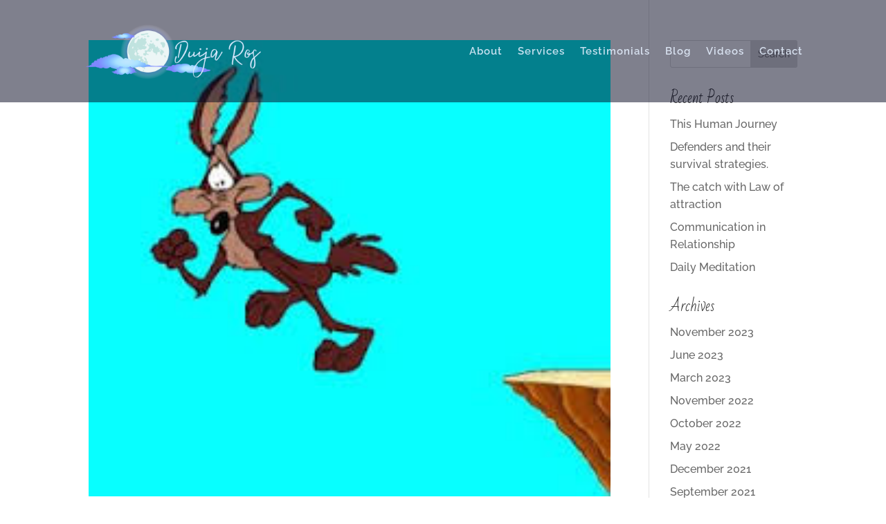

--- FILE ---
content_type: text/css; charset=utf-8
request_url: https://duijaros.com/wp-content/cache/min/1/wp-content/et-cache/taxonomy/post_tag/34/et-divi-dynamic-tb-902-tb-854-late.css?ver=1643312805
body_size: 535
content:
@font-face{font-family:ETmodules;font-display:swap;src:url(//duijaros.com/wp-content/themes/Divi/core/admin/fonts/modules/social/modules.eot);src:url(//duijaros.com/wp-content/themes/Divi/core/admin/fonts/modules/social/modules.eot?#iefix) format("embedded-opentype"),url(//duijaros.com/wp-content/themes/Divi/core/admin/fonts/modules/social/modules.ttf) format("truetype"),url(//duijaros.com/wp-content/themes/Divi/core/admin/fonts/modules/social/modules.woff) format("woff"),url(//duijaros.com/wp-content/themes/Divi/core/admin/fonts/modules/social/modules.svg#ETmodules) format("svg");font-weight:400;font-style:normal}

--- FILE ---
content_type: text/css; charset=utf-8
request_url: https://duijaros.com/wp-content/themes/Divi-Child/style.css?ver=4.27.4
body_size: 193
content:
/*
Theme Name:   Divi Child Theme
Theme URI:    https://duijaros.com
Description:  Child theme, based on Divi
Author:       Justin Mackey
Author URI:   https://goldenstupa.media // Your web address
Template:     Divi
*/
body .grecaptcha-badge {
  visibility: hidden !important;
}


--- FILE ---
content_type: text/css; charset=utf-8
request_url: https://duijaros.com/wp-content/et-cache/taxonomy/post_tag/34/et-divi-dynamic-tb-902-tb-854-late.css
body_size: 536
content:
@font-face{font-family:ETmodules;font-display:block;src:url(//duijaros.com/wp-content/themes/Divi/core/admin/fonts/modules/social/modules.eot);src:url(//duijaros.com/wp-content/themes/Divi/core/admin/fonts/modules/social/modules.eot?#iefix) format("embedded-opentype"),url(//duijaros.com/wp-content/themes/Divi/core/admin/fonts/modules/social/modules.woff) format("woff"),url(//duijaros.com/wp-content/themes/Divi/core/admin/fonts/modules/social/modules.ttf) format("truetype"),url(//duijaros.com/wp-content/themes/Divi/core/admin/fonts/modules/social/modules.svg#ETmodules) format("svg");font-weight:400;font-style:normal}